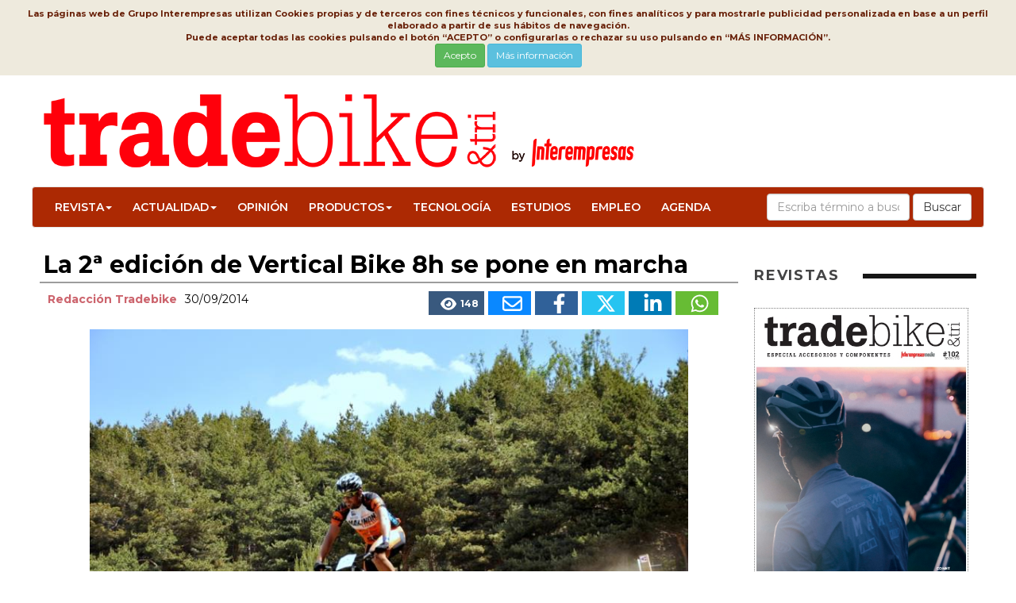

--- FILE ---
content_type: text/html
request_url: https://www.tradebike.es/Articulos/505719-La-2-edicion-de-Vertical-Bike-8h-se-pone-en-marcha.html
body_size: 10533
content:

<!DOCTYPE html>
<html lang="es">
<head>
<meta http-equiv="Content-Type" content="text/html; charset=windows-1252" />
<meta name="viewport" content="width=device-width,initial-scale=1,minimum-scale=1,maximum-scale=2" />
<link href="/img/favicon.ico" rel="shortcut icon"/>
<title>La 2ª edición de Vertical Bike 8h se pone en marcha - TradeBike</title>
<meta name="Description" content="Ya puedes inscribirte a esta prueba de resistencia MTB, que se celebrar&#225; en Sierra Nevada el 13 de Junio de 2015. Deporinter pone en marcha la segunda edici&#243;n de Vertical Bike 8h non stop, que se celebrar&#225; el s&#225;bado 13 de junio de 2015..." />
<link rel="canonical" href="https://www.interempresas.net/Ciclismo/Articulos/505719-La-2-edicion-de-Vertical-Bike-8h-se-pone-en-marcha.html">
<meta name="Content-Language" content="es"/>
<meta name="distribution" content="global"/>
<meta name="page-type" content="News"/>
<meta name="author" content="www.tradebike.es"/>
<meta property="og:site_name" content="https://www.tradebike.es/" />
<meta property="og:title" content="La 2&#170; edici&#243;n de Vertical Bike 8h se pone en marcha" />
<meta property="og:type" content="Articulo" />
<meta property="og:url" content="https://www.tradebike.es/Articulos/505719-La-2-edicion-de-Vertical-Bike-8h-se-pone-en-marcha.html" />
<meta property="og:image" content="https://img.interempresas.net/A/E150x150/4173839.jpeg" />
<meta property="og:description" content="Ya puedes inscribirte a esta prueba de resistencia MTB, que se celebrar&#225; en Sierra Nevada el 13 de Junio de 2015. Deporinter pone en marcha la segunda edici&#243;n de Vertical Bike 8h non stop, que se celebrar&#225; el s&#225;bado 13 de junio de 2015..." />
<meta name="twitter:card" content="summary_large_image">
<meta name="twitter:title" content="La 2&#170; edici&#243;n de Vertical Bike 8h se pone en marcha">
<meta name="twitter:description" content="Ya puedes inscribirte a esta prueba de resistencia MTB, que se celebrar&#225; en Sierra Nevada el 13 de Junio de 2015. Deporinter pone en marcha la segunda edici&#243;n de Vertical Bike 8h non stop, que se celebrar&#225; el s&#225;bado 13 de junio de 2015...">
<meta name="twitter:image:src" content="https://img.interempresas.net/fotos/4173839.jpeg">

<!--[if (gt IE 8) | (IEMobile)]><!-->
<link href="/_base/CSS/unsemantic/unsemantic-grid-responsive-tablet.css" media="all" rel="stylesheet" type="text/css"/>
<!--<![endif]-->
<link href="https://www.tradebike.es/_base/CSS/bootstrap.min-20240613111717.css" media="all" rel="stylesheet" type="text/css"/>
<link href="https://www.tradebike.es/_base/CSS/style-20260115083822.css" media="all" rel="stylesheet" type="text/css"/>
<link href="https://www.tradebike.es/CSS/style-20260115083822.css" media="all" rel="stylesheet" type="text/css"/>

<!-- Global site tag (gtag.js) - Google Analytics -->
<script async src="https://www.googletagmanager.com/gtag/js?id=G-9C6TSZFXSG"></script>
<script>
  window.dataLayer = window.dataLayer || [];
  function gtag(){dataLayer.push(arguments);}
  gtag('js', new Date());

  gtag('config', 'G-9C6TSZFXSG');
</script>


</head>
<body>
<div class="bannerCap">

</div>
<div id="divPrincipal" class="grid-container grid-parent">

<div id="capcalera" class="grid-100 grid-parent">
<div id="logo">
<a href="/"><img src="/img/logo.png" alt="Tradebike & Tri, Bike and triathlon community" title="Tradebike & Tri, Bike and triathlon community"/></a></div>
<div id="menu">
	<nav role="navigation" class="navbar navbar-default">
		<div class="navbar-header">
            <button class="navbar-toggle" data-target="#navbarCollapse" data-toggle="collapse" type="button">
            <span class="sr-only">Conmutar navegación</span>
            <span class="icon-bar"></span>
            <span class="icon-bar"></span>
            <span class="icon-bar"></span>
            </button>
         </div>
         <div id="navbarCollapse" class="navbar-collapse collapse" role="navigation">
		     <ul id="ul" class="nav navbar-nav" >   
            <li class="dropdown"><a href="#" class="dropdown-toggle" data-toggle="dropdown">Revista<span class="caret"></span></a><ul class="dropdown-menu" role="menu">
                <li><a href="https://www.interempresas.net/info" title="Interempresas Media" target="_blank">Interempresas Media</a></li>
                <li><a href="https://www.interempresas.net/Informacion/Revistas/FichasTecnicas/es/Programa_TB.pdf" title="Plan editorial Revista TradeBike" target="_blank">Plan Editorial</a></li>
				<li><a href="https://www.interempresas.net/Tienda/boletin_suscripcion.asp?ln=es#TB" target="_blank">Suscripciones</a></li>
				<li><a href="https://www.interempresas.net/FlipBooks/TB/" target="_blank">Revista TradeBike</a></li>
				<li><a href="mailto:comercial@interempresas.net?subject=Petición información revista TradeBike" target="_blank">Contacto</a></li>
                </ul></li>
			<li class="dropdown"><a href="#" class="dropdown-toggle" data-toggle="dropdown">Actualidad<span class="caret"></span></a><ul class="dropdown-menu" role="menu">
<li><a href="https://www.tradebike.es/Articulos/Actualidad" title="Actualidad">Actualidad</a></li><li><a href="https://www.tradebike.es/Articulos/Distribuidoras-Empresa" title="Distribuidoras / Empresa">Distribuidoras / Empresa</a></li><li><a href="https://www.tradebike.es/Articulos/Bikecracia" title="Bikecracia">Bikecracia</a></li><li><a href="https://www.tradebike.es/Articulos/Punto-Venta" title="Punto de Venta">Punto de Venta</a></li><li><a href="https://www.tradebike.es/Articulos/Ferias" title="Eventos / Ferias">Eventos / Ferias</a></li><li><a href="https://www.tradebike.es/Articulos/Competicion" title="Competición">Competición</a></li><li><a href="https://www.tradebike.es/Articulos/Patrocinios" title="Patrocinios">Patrocinios</a></li></ul></li><li><a href="https://www.tradebike.es/Articulos/Opinion" title="Opinión">Opinión</a></li><li class="dropdown"><a href="#" class="dropdown-toggle" data-toggle="dropdown">Productos<span class="caret"></span></a><ul class="dropdown-menu" role="menu">
<li><a href="https://www.tradebike.es/Articulos/Productos" title="Productos">Productos</a></li><li><a href="https://www.tradebike.es/Articulos/Bikes" title="Bikes">Bikes</a></li><li><a href="https://www.tradebike.es/Articulos/Complementos" title="Complementos">Complementos</a></li><li><a href="https://www.tradebike.es/Articulos/Componentes" title="Componentes">Componentes</a></li><li><a href="https://www.tradebike.es/Articulos/Nutricion" title="Nutrición">Nutrición</a></li><li><a href="https://www.tradebike.es/Articulos/Digital" title="Digital">Digital</a></li></ul></li><li><a href="https://www.tradebike.es/Articulos/Tecnologia" title="Tecnología">Tecnología</a></li><li><a href="https://www.tradebike.es/Articulos/Estudios" title="Estudios">Estudios</a></li><li><a href="https://www.tradebike.es/Articulos/Empleo" title="Empleo">Empleo</a></li>           
            <li><a href="https://www.interempresas.net/Ciclismo/Ferias/" target="_blank">Agenda</a></li>
            </ul>

<form class="navbar-form navbar-right" role="search" action="https://www.interempresas.net/Buscador/" method="get">
  <div class="form-group cercador">
    <input type="text" class="form-control" placeholder="Escriba término a buscar" name="Q" />
    <input type="hidden" value="192" name="S" />
	<input type="hidden" value="R" name="CAC" />
  </div>
  <button type="submit" class="btn btn-default">Buscar</button>
</form>
        </div>
	</nav>
</div>
</div>
<!-- NoBillboard -->
<div id="cos" class="grid-100 grid-parent">
<div class="noticia-detall grid-75 tablet-grid-65 mobile-grid-100">
<h1 class="P11" id="part4221192">La 2ª edición de Vertical Bike 8h se pone en marcha<!-- caixa_favorit --></h1><!-- post_titol --><div class="P14 clearfix" id="part4221193"><div class="noticia-detall-autor-info grid-100"><span class="noticia-detall-autor">Redacción Tradebike</span><!-- /autor --><span class="noticia-detall-data">30/09/2014</span><div class="noticia-detall-autor-social-links"><a href="#" class="icona-visualitzacions" title="Este artículo ha sido leído 148 veces"><svg xmlns="http://www.w3.org/2000/svg" viewBox="0 0 576 512"><!--! Font Awesome Pro 6.4.2 by @fontawesome - https://fontawesome.com License - https://fontawesome.com/license (Commercial License) Copyright 2023 Fonticons, Inc. --><path d="M288 32c-80.8 0-145.5 36.8-192.6 80.6C48.6 156 17.3 208 2.5 243.7c-3.3 7.9-3.3 16.7 0 24.6C17.3 304 48.6 356 95.4 399.4C142.5 443.2 207.2 480 288 480s145.5-36.8 192.6-80.6c46.8-43.5 78.1-95.4 93-131.1c3.3-7.9 3.3-16.7 0-24.6c-14.9-35.7-46.2-87.7-93-131.1C433.5 68.8 368.8 32 288 32zM144 256a144 144 0 1 1 288 0 144 144 0 1 1 -288 0zm144-64c0 35.3-28.7 64-64 64c-7.1 0-13.9-1.2-20.3-3.3c-5.5-1.8-11.9 1.6-11.7 7.4c.3 6.9 1.3 13.8 3.2 20.7c13.7 51.2 66.4 81.6 117.6 67.9s81.6-66.4 67.9-117.6c-11.1-41.5-47.8-69.4-88.6-71.1c-5.8-.2-9.2 6.1-7.4 11.7c2.1 6.4 3.3 13.2 3.3 20.3z"/></svg></i><span>148</span></a><a title="Enviar por correo" href="mailto:?subject=La%202%C2%AA%20edici%C3%B3n%20de%20Vertical%20Bike%208h%20se%20pone%20en%20marcha&amp;body=https%3A%2F%2Fwww%2Etradebike%2Ees%2FArticulos%2F505719%2DLa%2D2%2Dedicion%2Dde%2DVertical%2DBike%2D8h%2Dse%2Dpone%2Den%2Dmarcha%2Ehtml" class="icona-email"><svg xmlns="http://www.w3.org/2000/svg" viewBox="0 0 512 512"><!--! Font Awesome Pro 6.4.2 by @fontawesome - https://fontawesome.com License - https://fontawesome.com/license (Commercial License) Copyright 2023 Fonticons, Inc. --><path d="M64 112c-8.8 0-16 7.2-16 16v22.1L220.5 291.7c20.7 17 50.4 17 71.1 0L464 150.1V128c0-8.8-7.2-16-16-16H64zM48 212.2V384c0 8.8 7.2 16 16 16H448c8.8 0 16-7.2 16-16V212.2L322 328.8c-38.4 31.5-93.7 31.5-132 0L48 212.2zM0 128C0 92.7 28.7 64 64 64H448c35.3 0 64 28.7 64 64V384c0 35.3-28.7 64-64 64H64c-35.3 0-64-28.7-64-64V128z"/></svg></a><a title="Publicar en FaceBook" target="_blank" href="https://www.facebook.com/sharer/sharer.php?u=https%3A%2F%2Fwww%2Etradebike%2Ees%2FArticulos%2F505719%2DLa%2D2%2Dedicion%2Dde%2DVertical%2DBike%2D8h%2Dse%2Dpone%2Den%2Dmarcha%2Ehtml&amp;display=popup&amp;ref=plugin" class="icona-facebook"><svg xmlns="http://www.w3.org/2000/svg" viewBox="0 0 320 512"><!--! Font Awesome Pro 6.4.2 by @fontawesome - https://fontawesome.com License - https://fontawesome.com/license (Commercial License) Copyright 2023 Fonticons, Inc. --><path fill="#FFFFFF" d="M279.14 288l14.22-92.66h-88.91v-60.13c0-25.35 12.42-50.06 52.24-50.06h40.42V6.26S260.43 0 225.36 0c-73.22 0-121.08 44.38-121.08 124.72v70.62H22.89V288h81.39v224h100.17V288z"/></svg></a><a title="Compartir en Twitter (X)" target="_blank" href="https://twitter.com/share?count=horizontal&amp;lang=&amp;url=https://www.tradebike.es/Articulos/505719-La-2-edicion-de-Vertical-Bike-8h-se-pone-en-marcha.html" class="icona-twitter"><svg xmlns="http://www.w3.org/2000/svg" viewBox="0 0 512 512"><!--! Font Awesome Pro 6.4.2 by @fontawesome - https://fontawesome.com License - https://fontawesome.com/license (Commercial License) Copyright 2023 Fonticons, Inc. --><path d="M389.2 48h70.6L305.6 224.2 487 464H345L233.7 318.6 106.5 464H35.8L200.7 275.5 26.8 48H172.4L272.9 180.9 389.2 48zM364.4 421.8h39.1L151.1 88h-42L364.4 421.8z"/></svg></a><a title="Compartir en LinkedIn" target="_blank" href="https://www.linkedin.com/shareArticle?mini=true&amp;url=https%3A%2F%2Fwww%2Etradebike%2Ees%2FArticulos%2F505719%2DLa%2D2%2Dedicion%2Dde%2DVertical%2DBike%2D8h%2Dse%2Dpone%2Den%2Dmarcha%2Ehtml&amp;title=La+2%C2%AA+edici%C3%B3n+de+Vertical+Bike+8h+se+pone+en+marcha" class="icona-linkedin"><svg xmlns="http://www.w3.org/2000/svg" viewBox="0 0 448 512"><!--! Font Awesome Pro 6.4.2 by @fontawesome - https://fontawesome.com License - https://fontawesome.com/license (Commercial License) Copyright 2023 Fonticons, Inc. --><path fill="#FFFFFF" d="M100.28 448H7.4V148.9h92.88zM53.79 108.1C24.09 108.1 0 83.5 0 53.8a53.79 53.79 0 0 1 107.58 0c0 29.7-24.1 54.3-53.79 54.3zM447.9 448h-92.68V302.4c0-34.7-.7-79.2-48.29-79.2-48.29 0-55.69 37.7-55.69 76.7V448h-92.78V148.9h89.08v40.8h1.3c12.4-23.5 42.69-48.3 87.88-48.3 94 0 111.28 61.9 111.28 142.3V448z"/></svg></a><a title="Compartir vía WhatsApp" target="_blank" href="https://web.whatsapp.com/send?text=https%3A%2F%2Fwww%2Etradebike%2Ees%2FArticulos%2F505719%2DLa%2D2%2Dedicion%2Dde%2DVertical%2DBike%2D8h%2Dse%2Dpone%2Den%2Dmarcha%2Ehtml&amp;title=La+2%C2%AA+edici%C3%B3n+de+Vertical+Bike+8h+se+pone+en+marcha" class="icona-whatsapp"><svg xmlns="http://www.w3.org/2000/svg" viewBox="0 0 448 512"><!--! Font Awesome Pro 6.4.2 by @fontawesome - https://fontawesome.com License - https://fontawesome.com/license (Commercial License) Copyright 2023 Fonticons, Inc. --><path fill="#FFFFFF" d="M380.9 97.1C339 55.1 283.2 32 223.9 32c-122.4 0-222 99.6-222 222 0 39.1 10.2 77.3 29.6 111L0 480l117.7-30.9c32.4 17.7 68.9 27 106.1 27h.1c122.3 0 224.1-99.6 224.1-222 0-59.3-25.2-115-67.1-157zm-157 341.6c-33.2 0-65.7-8.9-94-25.7l-6.7-4-69.8 18.3L72 359.2l-4.4-7c-18.5-29.4-28.2-63.3-28.2-98.2 0-101.7 82.8-184.5 184.6-184.5 49.3 0 95.6 19.2 130.4 54.1 34.8 34.9 56.2 81.2 56.1 130.5 0 101.8-84.9 184.6-186.6 184.6zm101.2-138.2c-5.5-2.8-32.8-16.2-37.9-18-5.1-1.9-8.8-2.8-12.5 2.8-3.7 5.6-14.3 18-17.6 21.8-3.2 3.7-6.5 4.2-12 1.4-32.6-16.3-54-29.1-75.5-66-5.7-9.8 5.7-9.1 16.3-30.3 1.8-3.7.9-6.9-.5-9.7-1.4-2.8-12.5-30.1-17.1-41.2-4.5-10.8-9.1-9.3-12.5-9.5-3.2-.2-6.9-.2-10.6-.2-3.7 0-9.7 1.4-14.8 6.9-5.1 5.6-19.4 19-19.4 46.3 0 27.3 19.9 53.7 22.6 57.4 2.8 3.7 39.1 59.7 94.8 83.8 35.2 15.2 49 16.5 66.6 13.9 10.7-1.6 32.8-13.4 37.4-26.4 4.6-13 4.6-24.1 3.2-26.4-1.3-2.5-5-3.9-10.5-6.6z"/></svg></a></div></div></div><div class="P4" id="part4173839">
<picture>
<source 
	srcset="https://img.interempresas.net/A/A420/4173839.webp 420w, https://img.interempresas.net/fotos/4173839.jpeg 800w"
	sizes="(min-width: 1300px) 875px, (min-width: 1040px) calc(50vw + 235px), (min-width: 780px) 65vw, calc(100vw - 25px)"
>
<img src="https://img.interempresas.net/fotos/4173839.jpeg" alt="Imagen" loading="eager" style="aspect-ratio:800/531;">
</picture>
</div>
<div class="P2" id="part4246102"><p>Ya puedes inscribirte a esta prueba de resistencia MTB, que se celebrará en Sierra Nevada el 13 de Junio de 2015. Deporinter pone en marcha la segunda edición de Vertical Bike 8h non stop, que se celebrará el sábado 13 de junio de 2015.<br />
 <br /> Tras el éxito obtenido el pasado año y el buen sabor de boca que dejó entre los participantes, esta prueba de mountain bike vuelve al escenario nacional de eventos deportivos de resistencia para ofrecer un reto muy distinto y singular.<br />
 <br /> Superar los límites físicos y mentales; un desafío que combina naturaleza y deporte durante 8 horas continuadas en un escenario como Sierra Nevada a más de 2.000 metros de altura, sin duda el circuito de bicicleta de montaña más alto de Europa.<br />
 <br /> Vertical Bike 8h te enfrentará contigo mismo, pudiendo elegir entre participación Individual o por Equipos de 2 corredor@s en categorías Élite-Sub23, Sénior, Máster-30, Máster-40 y Máster-50 en categoría masculina y femenina<br />
 </p></div>
</div>
<div id="publicitat" class="grid-25 tablet-grid-35 mobile-grid-100">
<section class="seccio-portades-revistes">
<h2 class="contingut-seccio-titol">REVISTAS</h2>
<div>
<ul class="slick-portades"><li><a href="https://www.interempresas.net/Flipbooks/TB/" target="_blank">
<img alt="TradeBike&amp;Tri" title="TradeBike&amp;Tri" src="https://img.interempresas.net/F/E430x600/TB102.jpg" /></a></li></ul></div>
<div  class="mes-revistes"><a href="https://www.interempresas.net/FlipBooks/TB/" class="btn btn-secondary btn-lg">Ver más</a></section>
<!-- HTMLTopProducts buit --><!-- HTMLMiniformulariRegistreNewsletter buit -->
</div>
</div>

<div id="peu" class="grid-100 grid-parent">
<div class="grid-85 tablet-grid-80 mobile-grid-100">
<div class="grid-50 tablet-grid-50 mobile-grid-100">
<p class="titol-peu"><img src="/img/logo_footer.gif" alt="Tradesbike" title="Tradebike"></p>
<p class="titol-peu">Tradebike & Tri, Bike and triathlon community</p>
</div>
<div class="grid-25 tablet-grid-25 mobile-grid-100">
<p><a href="https://www.interempresas.net/FlipBooks/TB" target="_blank" title="Revista">Revista</a></p>
<p><a href="https://www.interempresas.net/Informacion/" target="_blank" title="Contratar Publicidad">Contratar Publicidad</a></p>
<p><a href="https://www.interempresas.net/Informacion/Revistas/FichasTecnicas/es/Programa_TB.pdf" target="_blank" title="Plan Editorial">Plan Editorial</a></p>
<p><a href="mailto:comercial@interempresas.net?subject=Petición información revista TradeBike" target="_blank">Contacto</a></p>
</div>
<div class="grid-25 tablet-grid-25 mobile-grid-100">
<p><a href="https://www.interempresas.net/PrimeraPagina/AvisoLegal.asp?ln=es" target="_blank">Aviso legal</a></p>
<p><a href="https://www.interempresas.net/PrimeraPagina/ProteccionDeDatos.asp?ln=es" target="_blank">Protección de datos</a></p>
<p><a href="https://www.interempresas.net/PrimeraPagina/PoliticaCookies.asp?ln=es" target="_blank">Política de cookies</a></p>
</div>
</div>
<div class="grid-15 tablet-grid-20 mobile-grid-100">
<div class="xarxes_peu">
<a href="https://www.facebook.com/tradebike"  rel="nofollow" title="Facebook Ciclismo" target="_blank"><svg xmlns="http://www.w3.org/2000/svg" viewBox="0 0 320 512"><!--! Font Awesome Pro 6.4.2 by @fontawesome - https://fontawesome.com License - https://fontawesome.com/license (Commercial License) Copyright 2023 Fonticons, Inc. --><path fill="#FFFFFF" d="M279.14 288l14.22-92.66h-88.91v-60.13c0-25.35 12.42-50.06 52.24-50.06h40.42V6.26S260.43 0 225.36 0c-73.22 0-121.08 44.38-121.08 124.72v70.62H22.89V288h81.39v224h100.17V288z"/></svg></a>
<a href="https://twitter.com/tradebike"  rel="nofollow" title="Twitter Ciclismo" target="_blank"><svg xmlns="http://www.w3.org/2000/svg" viewBox="0 0 512 512"><!--! Font Awesome Pro 6.4.2 by @fontawesome - https://fontawesome.com License - https://fontawesome.com/license (Commercial License) Copyright 2023 Fonticons, Inc. --><path d="M389.2 48h70.6L305.6 224.2 487 464H345L233.7 318.6 106.5 464H35.8L200.7 275.5 26.8 48H172.4L272.9 180.9 389.2 48zM364.4 421.8h39.1L151.1 88h-42L364.4 421.8z"/></svg></a>
</div>
</div>
</div>


</div>
</div>

<div id="toTop" style="display:none"><div style="width:45px;margin:auto;position:relative;top:10px;"><svg xmlns="http://www.w3.org/2000/svg" viewBox="0 0 512 512"><!--! Font Awesome Pro 6.4.2 by @fontawesome - https://fontawesome.com License - https://fontawesome.com/license (Commercial License) Copyright 2023 Fonticons, Inc. --><path fill="#FFFFFF" d="M233.4 105.4c12.5-12.5 32.8-12.5 45.3 0l192 192c12.5 12.5 12.5 32.8 0 45.3s-32.8 12.5-45.3 0L256 173.3 86.6 342.6c-12.5 12.5-32.8 12.5-45.3 0s-12.5-32.8 0-45.3l192-192z"/></svg></div></div>
<script type="text/javascript" src="/_base/JS/jquery-3.7.1.min-20240613111717.js"></script>
<script type="text/javascript" src="/_base/JS/bootstrap.min-20240613111717.js"></script>
<script type="text/javascript" src="/_base/JS/vesAlTop-20240613111717.js"></script>
<script type="text/javascript" src="/_base/JS/LleiCookies-20230612144958.js"></script>
<script type="text/javascript" src="/_base/JS/v_email4-20220304101010.js"></script>
<script type="text/javascript" src="/_base/JS/RegistraMicroNewsletter20180525-20220304101010.js"></script>
<script type="text/javascript" src="/Estadisticas/3dabec2db503b10fcae719a8c88c5731/Est.js"></script><iframe src="https://www.interempresas.net/Estadisticas/ArticleVist.asp?k=8777764875" name="visites" style="display:none;">
</body>
</html>